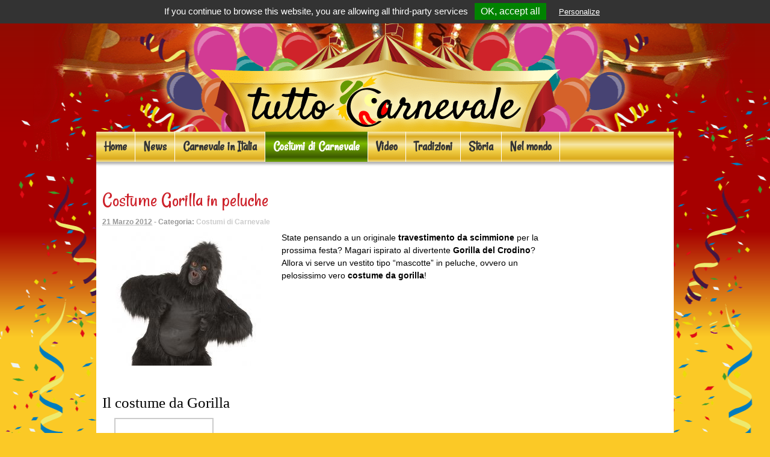

--- FILE ---
content_type: text/html; charset=UTF-8
request_url: http://www.tuttocarnevale.it/costume-gorilla-peluche/
body_size: 7433
content:
<!DOCTYPE html>
<html lang="it-IT"
	prefix="og: https://ogp.me/ns#" >
<head>
<meta http-equiv="content-type" content="text/html; charset=UTF-8" />

<link rel="stylesheet" type="text/css" href="http://www.tuttocarnevale.it/wp-content/themes/tuttocarnevale/style.css" />
<!--[if IE 8]>
<link media="all" rel="stylesheet" type="text/css" href="http://www.tuttocarnevale.it/wp-content/themes/tuttocarnevale/styleIE8.css" />
<![endif]-->
<!--[if IE 7]>
<link media="all" rel="stylesheet" type="text/css" href="http://www.tuttocarnevale.it/wp-content/themes/tuttocarnevale/styleIE7.css" /><![endif]-->
<link href='http://fonts.googleapis.com/css?family=Rancho' rel='stylesheet' type='text/css'>
<!--<link rel="shortcut Icon" href="http://www.tuttocarnevale.it/wp-content/themes/tuttocarnevale/img/favicon.ico" type=image/x-icon" />-->

		<!-- All in One SEO 4.0.18 -->
		<title>Costume Gorilla, Costume Carnevale Gorilla Peluche | tuttocarnevale.it</title>
		<link rel="canonical" href="http://www.tuttocarnevale.it/costume-gorilla-peluche/" />
		<meta property="og:site_name" content="tuttocarnevale.it |" />
		<meta property="og:type" content="article" />
		<meta property="og:title" content="Costume Gorilla, Costume Carnevale Gorilla Peluche | tuttocarnevale.it" />
		<meta property="og:url" content="http://www.tuttocarnevale.it/costume-gorilla-peluche/" />
		<meta property="article:published_time" content="2012-03-21T16:57:15Z" />
		<meta property="article:modified_time" content="2015-03-19T16:00:55Z" />
		<meta property="twitter:card" content="summary" />
		<meta property="twitter:domain" content="www.tuttocarnevale.it" />
		<meta property="twitter:title" content="Costume Gorilla, Costume Carnevale Gorilla Peluche | tuttocarnevale.it" />
		<script type="application/ld+json" class="aioseo-schema">
			{"@context":"https:\/\/schema.org","@graph":[{"@type":"WebSite","@id":"http:\/\/www.tuttocarnevale.it\/#website","url":"http:\/\/www.tuttocarnevale.it\/","name":"tuttocarnevale.it","publisher":{"@id":"http:\/\/www.tuttocarnevale.it\/#organization"}},{"@type":"Organization","@id":"http:\/\/www.tuttocarnevale.it\/#organization","name":"tuttocarnevale.it","url":"http:\/\/www.tuttocarnevale.it\/"},{"@type":"BreadcrumbList","@id":"http:\/\/www.tuttocarnevale.it\/costume-gorilla-peluche\/#breadcrumblist","itemListElement":[{"@type":"ListItem","@id":"http:\/\/www.tuttocarnevale.it\/#listItem","position":"1","item":{"@id":"http:\/\/www.tuttocarnevale.it\/#item","name":"Home","description":"Idee per Costumi Carnevale 2018 da indossare per le feste di Carnevale: maschere, accessori, parrucche e vari travestimenti di Carnevale","url":"http:\/\/www.tuttocarnevale.it\/"},"nextItem":"http:\/\/www.tuttocarnevale.it\/costume-gorilla-peluche\/#listItem"},{"@type":"ListItem","@id":"http:\/\/www.tuttocarnevale.it\/costume-gorilla-peluche\/#listItem","position":"2","item":{"@id":"http:\/\/www.tuttocarnevale.it\/costume-gorilla-peluche\/#item","name":"Costume Gorilla in peluche","url":"http:\/\/www.tuttocarnevale.it\/costume-gorilla-peluche\/"},"previousItem":"http:\/\/www.tuttocarnevale.it\/#listItem"}]},{"@type":"Person","@id":"http:\/\/www.tuttocarnevale.it\/author\/conforto\/#author","url":"http:\/\/www.tuttocarnevale.it\/author\/conforto\/","name":"Conforto","image":{"@type":"ImageObject","@id":"http:\/\/www.tuttocarnevale.it\/costume-gorilla-peluche\/#authorImage","url":"http:\/\/1.gravatar.com\/avatar\/46f361aeebcd65f00aed67ba5778a55f?s=96&d=mm&r=g","width":"96","height":"96","caption":"Conforto"}},{"@type":"WebPage","@id":"http:\/\/www.tuttocarnevale.it\/costume-gorilla-peluche\/#webpage","url":"http:\/\/www.tuttocarnevale.it\/costume-gorilla-peluche\/","name":"Costume Gorilla, Costume Carnevale Gorilla Peluche | tuttocarnevale.it","inLanguage":"it-IT","isPartOf":{"@id":"http:\/\/www.tuttocarnevale.it\/#website"},"breadcrumb":{"@id":"http:\/\/www.tuttocarnevale.it\/costume-gorilla-peluche\/#breadcrumblist"},"author":"http:\/\/www.tuttocarnevale.it\/costume-gorilla-peluche\/#author","creator":"http:\/\/www.tuttocarnevale.it\/costume-gorilla-peluche\/#author","datePublished":"2012-03-21T16:57:15+00:00","dateModified":"2015-03-19T16:00:55+00:00"},{"@type":"Article","@id":"http:\/\/www.tuttocarnevale.it\/costume-gorilla-peluche\/#article","name":"Costume Gorilla, Costume Carnevale Gorilla Peluche | tuttocarnevale.it","headline":"Costume Gorilla in peluche","author":{"@id":"http:\/\/www.tuttocarnevale.it\/author\/conforto\/#author"},"publisher":{"@id":"http:\/\/www.tuttocarnevale.it\/#organization"},"datePublished":"2012-03-21T16:57:15+00:00","dateModified":"2015-03-19T16:00:55+00:00","articleSection":"Costumi di Carnevale","mainEntityOfPage":{"@id":"http:\/\/www.tuttocarnevale.it\/costume-gorilla-peluche\/#webpage"},"isPartOf":{"@id":"http:\/\/www.tuttocarnevale.it\/costume-gorilla-peluche\/#webpage"},"image":{"@type":"ImageObject","@id":"http:\/\/www.tuttocarnevale.it\/#articleImage","url":"http:\/\/www.tuttocarnevale.it\/wp-content\/uploads\/scimmione.jpg","width":"281","height":"223"}}]}
		</script>
		<!-- All in One SEO -->

<link rel='dns-prefetch' href='//s.w.org' />
<link rel="alternate" type="application/rss+xml" title="tuttocarnevale.it &raquo; Feed" href="http://www.tuttocarnevale.it/feed/" />
<link rel="alternate" type="application/rss+xml" title="tuttocarnevale.it &raquo; Feed dei commenti" href="http://www.tuttocarnevale.it/comments/feed/" />
<link rel="alternate" type="application/rss+xml" title="tuttocarnevale.it &raquo; Costume Gorilla in peluche Feed dei commenti" href="http://www.tuttocarnevale.it/costume-gorilla-peluche/feed/" />
		<script type="text/javascript">
			window._wpemojiSettings = {"baseUrl":"https:\/\/s.w.org\/images\/core\/emoji\/11\/72x72\/","ext":".png","svgUrl":"https:\/\/s.w.org\/images\/core\/emoji\/11\/svg\/","svgExt":".svg","source":{"concatemoji":"http:\/\/www.tuttocarnevale.it\/wp-includes\/js\/wp-emoji-release.min.js?ver=5.0.24"}};
			!function(e,a,t){var n,r,o,i=a.createElement("canvas"),p=i.getContext&&i.getContext("2d");function s(e,t){var a=String.fromCharCode;p.clearRect(0,0,i.width,i.height),p.fillText(a.apply(this,e),0,0);e=i.toDataURL();return p.clearRect(0,0,i.width,i.height),p.fillText(a.apply(this,t),0,0),e===i.toDataURL()}function c(e){var t=a.createElement("script");t.src=e,t.defer=t.type="text/javascript",a.getElementsByTagName("head")[0].appendChild(t)}for(o=Array("flag","emoji"),t.supports={everything:!0,everythingExceptFlag:!0},r=0;r<o.length;r++)t.supports[o[r]]=function(e){if(!p||!p.fillText)return!1;switch(p.textBaseline="top",p.font="600 32px Arial",e){case"flag":return s([55356,56826,55356,56819],[55356,56826,8203,55356,56819])?!1:!s([55356,57332,56128,56423,56128,56418,56128,56421,56128,56430,56128,56423,56128,56447],[55356,57332,8203,56128,56423,8203,56128,56418,8203,56128,56421,8203,56128,56430,8203,56128,56423,8203,56128,56447]);case"emoji":return!s([55358,56760,9792,65039],[55358,56760,8203,9792,65039])}return!1}(o[r]),t.supports.everything=t.supports.everything&&t.supports[o[r]],"flag"!==o[r]&&(t.supports.everythingExceptFlag=t.supports.everythingExceptFlag&&t.supports[o[r]]);t.supports.everythingExceptFlag=t.supports.everythingExceptFlag&&!t.supports.flag,t.DOMReady=!1,t.readyCallback=function(){t.DOMReady=!0},t.supports.everything||(n=function(){t.readyCallback()},a.addEventListener?(a.addEventListener("DOMContentLoaded",n,!1),e.addEventListener("load",n,!1)):(e.attachEvent("onload",n),a.attachEvent("onreadystatechange",function(){"complete"===a.readyState&&t.readyCallback()})),(n=t.source||{}).concatemoji?c(n.concatemoji):n.wpemoji&&n.twemoji&&(c(n.twemoji),c(n.wpemoji)))}(window,document,window._wpemojiSettings);
		</script>
		<style type="text/css">
img.wp-smiley,
img.emoji {
	display: inline !important;
	border: none !important;
	box-shadow: none !important;
	height: 1em !important;
	width: 1em !important;
	margin: 0 .07em !important;
	vertical-align: -0.1em !important;
	background: none !important;
	padding: 0 !important;
}
</style>
<link rel='stylesheet' id='wp-block-library-css'  href='http://www.tuttocarnevale.it/wp-includes/css/dist/block-library/style.min.css?ver=5.0.24' type='text/css' media='all' />
<link rel='stylesheet' id='coldform-css'  href='http://www.tuttocarnevale.it/wp-content/plugins/contact-coldform/coldskins/coldskin-default.css?ver=20210208' type='text/css' media='all' />
<link rel='stylesheet' id='tablepress-default-css'  href='http://www.tuttocarnevale.it/wp-content/plugins/tablepress/css/default.min.css?ver=1.9.1' type='text/css' media='all' />
<script type='text/javascript' src='http://www.tuttocarnevale.it/wp-includes/js/jquery/jquery.js?ver=1.12.4'></script>
<script type='text/javascript' src='http://www.tuttocarnevale.it/wp-includes/js/jquery/jquery-migrate.min.js?ver=1.4.1'></script>
<link rel='https://api.w.org/' href='http://www.tuttocarnevale.it/wp-json/' />
<link rel="EditURI" type="application/rsd+xml" title="RSD" href="http://www.tuttocarnevale.it/xmlrpc.php?rsd" />
<link rel="wlwmanifest" type="application/wlwmanifest+xml" href="http://www.tuttocarnevale.it/wp-includes/wlwmanifest.xml" /> 
<link rel='prev' title='Costumi mascotte indossabili, costumi pupazzi di peluche' href='http://www.tuttocarnevale.it/costumi-mascotte-indossabili/' />
<link rel='next' title='Vestiti di Carnevale per Ragazze' href='http://www.tuttocarnevale.it/vestiti-di-carnevale-per-ragazze/' />
<meta name="generator" content="WordPress 5.0.24" />
<link rel='shortlink' href='http://www.tuttocarnevale.it/?p=756' />
<link rel="alternate" type="application/json+oembed" href="http://www.tuttocarnevale.it/wp-json/oembed/1.0/embed?url=http%3A%2F%2Fwww.tuttocarnevale.it%2Fcostume-gorilla-peluche%2F" />
<link rel="alternate" type="text/xml+oembed" href="http://www.tuttocarnevale.it/wp-json/oembed/1.0/embed?url=http%3A%2F%2Fwww.tuttocarnevale.it%2Fcostume-gorilla-peluche%2F&#038;format=xml" />
          <!-- -->
        <script type="text/javascript" src="/tarteaucitron/tarteaucitron.js"></script>

        <script type="text/javascript">
        tarteaucitron.init({
            "hashtag": "#tarteaucitron", /* Automatically open the panel with the hashtag */
            "highPrivacy": false, /* disabling the auto consent feature on navigation? */
            "orientation": "top", /* the big banner should be on 'top' or 'bottom'? */
            "adblocker": false, /* Display a message if an adblocker is detected */
            "showAlertSmall": true, /* show the small banner on bottom right? */
            "cookieslist": false, /* Display the list of cookies installed ? */
            "removeCredit": true, /* remove the credit link? */
			"titolare": "webag",
			"direttiva": "",
			"gestire": ""
        });
</script>
 <script type="text/javascript">
tarteaucitron.user.gajsUa = 'UA-25981577-1';
        tarteaucitron.user.gajsMore = function () { /* add here your optionnal _ga.push() */ };
        (tarteaucitron.job = tarteaucitron.job || []).push('gajs');        (tarteaucitron.job = tarteaucitron.job || []).push('statcounter');
		(tarteaucitron.job = tarteaucitron.job || []).push('addtoanyshare');
		(tarteaucitron.job = tarteaucitron.job || []).push('adsense');
		 (tarteaucitron.job = tarteaucitron.job || []).push('facebooklikebox');
</script> 


</head>
<body class="post-template-default single single-post postid-756 single-format-standard">
<div id="testata">
 <div id="menu-top">
<div class="menu-menu-testata-container"><ul id="menu-menu-testata" class="menu"><li id="menu-item-617" class="menu-item menu-item-type-custom menu-item-object-custom menu-item-617"><a title="Carnevale 2018" href="http://www.tuttocarnevale.it/carnevale">Carnevale 2018</a></li>
<li id="menu-item-526" class="menu-item menu-item-type-custom menu-item-object-custom menu-item-526"><a title="Travestimenti di Carnevale" href="http://www.tuttocarnevale.it/travestimenti-di-carnevale-accessori-maschere-parrucche/">Travestimenti</a></li>
<li id="menu-item-193" class="menu-item menu-item-type-custom menu-item-object-custom menu-item-193"><a title="Costumi Carnevale Pirata" href="http://www.tuttocarnevale.it/costume-pirata/">Costumi Pirati</a></li>
<li id="menu-item-296" class="menu-item menu-item-type-custom menu-item-object-custom menu-item-296"><a title="Costumi Carnevale Supereroi" href="http://www.tuttocarnevale.it/costumi-supereroi/">Supereroi</a></li>
<li id="menu-item-493" class="menu-item menu-item-type-custom menu-item-object-custom menu-item-493"><a title="Costumi Carnevale Adulti" href="http://www.tuttocarnevale.it/idee-vestiti-di-carnevale-adulti/">Vestiti Adulti</a></li>
<li id="menu-item-494" class="menu-item menu-item-type-custom menu-item-object-custom menu-item-494"><a title="Costumi Carnevale Disney Bambini" href="http://www.tuttocarnevale.it/costumi-di-carnevale-per-bambini/">Costumi Bambini</a></li>
<li id="menu-item-495" class="menu-item menu-item-type-custom menu-item-object-custom menu-item-495"><a title="Vestiti di Carnevale Originali" href="http://www.tuttocarnevale.it/vestiti-di-carnevale-originali-10-idee-costumi-donna/">Vestiti Originali</a></li>
<li id="menu-item-496" class="menu-item menu-item-type-custom menu-item-object-custom menu-item-496"><a title="Costumi Carnevale Sexy Donna" href="http://www.tuttocarnevale.it/costumi-carnevale-sexy-donna/">Costumi Sexy</a></li>
<li id="menu-item-615" class="menu-item menu-item-type-custom menu-item-object-custom menu-item-615"><a title="Costumi Carnevale Uomo" href="http://www.tuttocarnevale.it/costumi-carnevale-uomo-originali/">Costumi Uomo</a></li>
<li id="menu-item-616" class="menu-item menu-item-type-custom menu-item-object-custom menu-item-616"><a title="Costumi Carnevale Coppia" href="http://www.tuttocarnevale.it/costumi-carnevale-coppia-e-famiglia/">Costumi Coppia</a></li>
</ul></div>    </div>
<div id="wrapper" class="hfeed">
<div id="header">
<div id="branding">
<div id="logo">
        <a href="http://www.tuttocarnevale.it"><img src="http://www.tuttocarnevale.it/wp-content/themes/tuttocarnevale/img/logo.png" border="0" alt="Tutto Carnevale"></a></div>
  </div>
<br clear="all">
<div id="masthead">
<div id="nav">
<div class="menu-menu-principale-container"><ul id="menu-menu-principale" class="menu"><li id="menu-item-14" class="menu-item menu-item-type-custom menu-item-object-custom menu-item-home menu-item-14"><a title="Idee per Carnevale " href="http://www.tuttocarnevale.it/">Home</a></li>
<li id="menu-item-74" class="menu-item menu-item-type-taxonomy menu-item-object-category menu-item-74"><a title="Notizie Carnevali " href="http://www.tuttocarnevale.it/news/">News</a></li>
<li id="menu-item-72" class="menu-item menu-item-type-taxonomy menu-item-object-category menu-item-72"><a title="Carnevali famosi d&#8217;Italia " href="http://www.tuttocarnevale.it/italia/">Carnevale in Italia</a></li>
<li id="menu-item-19" class="menu-item menu-item-type-taxonomy menu-item-object-category current-post-ancestor current-menu-parent current-post-parent menu-item-19"><a title="Costumi di Carnevale " href="http://www.tuttocarnevale.it/costumi/">Costumi di Carnevale</a></li>
<li id="menu-item-71" class="menu-item menu-item-type-taxonomy menu-item-object-category menu-item-71"><a title="Video Carnevali " href="http://www.tuttocarnevale.it/video/">Video</a></li>
<li id="menu-item-70" class="menu-item menu-item-type-post_type menu-item-object-page menu-item-70"><a title="Tradizioni di Carnevale " href="http://www.tuttocarnevale.it/tradizioni/">Tradizioni</a></li>
<li id="menu-item-80" class="menu-item menu-item-type-post_type menu-item-object-page menu-item-80"><a title="Storia del Carnevale" href="http://www.tuttocarnevale.it/storia-del-carnevale/">Storia</a></li>
<li id="menu-item-825" class="menu-item menu-item-type-post_type menu-item-object-page menu-item-825"><a title="Carnevali famosi del mondo" href="http://www.tuttocarnevale.it/carnevale-nel-mondo/">Nel mondo</a></li>
</ul></div></div>


<div id="main">
<div id="container">
<div class="breadcrumbs">
</div>

<div id="content">
<div id="post-756" class="post-756 post type-post status-publish format-standard hentry category-costumi">
<h1 class="entry-title">Costume Gorilla in peluche</h1>
<div class="entry-meta">
<span class="entry-date">
<abbr class="published" title="2012-03-21T16:57:15+0000">21 Marzo 2012</abbr>
 - Categoria: <a href="http://www.tuttocarnevale.it/costumi/" rel="category tag">Costumi di Carnevale</a></span>


</div>


<div class="entry-content">
<p><img class="alignleft size-full wp-image-648" title="Costume Gorilla " src="http://www.tuttocarnevale.it/wp-content/uploads/scimmione.jpg" alt="Costume da Gorilla in peluche" width="281" height="223" />State pensando a un originale <strong>travestimento da scimmione </strong>per la prossima festa? Magari ispirato al divertente <strong>Gorilla del Crodino</strong>? Allora vi serve un vestito tipo &#8220;mascotte&#8221; in peluche, ovvero un pelosissimo vero <strong>costume da gorilla</strong>!</p>
<p><span id="more-756"></span></p>
<p>&nbsp;</p>
<p>&nbsp;</p>
<p>&nbsp;</p>
<h2>Il costume da Gorilla</h2>
<div id="google-ajax-opencart-product-feed-widget_tc235_69706c071434d" class="google-ajax-opencart tuttocostumi_box_small" data-feed_url="http://www.tuttocarnevale.it/wp-content/plugins/google-ajax-opencart-product-feed-widget/php-proxy.php?url=https://www.tuttocostumi.it/index.php?route=feed/google_base_advanced&product_id=606&mode=native" data-link_target="_blank" data-affiliate_id=""  data-utm_source="" data-utm_medium="" data-utm_campaign="" data-utm_term="" data-utm_content="">Loading...</div><script type="text/javascript">;
			var container = document.getElementById('google-ajax-opencart-product-feed-widget_tc235_69706c071434d');
      var list = document.createElement('ul');
      list.setAttribute('class', 'google-ajax-opencart-product-feed-list');
      container.innerHTML = '';
			for (i=0; i< 1; i++) { 
					 var item = document.createElement('li');
           item.setAttribute('class', 'google-ajax-opencart-product-feed-item');
					 item.setAttribute('id', 'google-ajax-opencart-product-feed-widget_tc235_69706c071434d_' + i);
					 item.style.backgroundImage = 'url(http://www.tuttocarnevale.it/wp-content/plugins/google-ajax-opencart-product-feed-widget/ajax-loader.gif)';
					 item.style.backgroundPosition = 'center center';
					 item.style.backgroundRepeat = 'no-repeat';
					 list.appendChild(item);
			}
			container.appendChild(list);
		</script>
<p>&nbsp;</p>
<h2>Il Gorilla nel costume</h2>
<p>La <strong>figura del Gorilla</strong> ha ispirato celebri personaggi nel mondo del <strong>cinema</strong>, della <strong>pubblicità</strong>, dei <strong>cartoni animati</strong> e dei <strong>videogiochi</strong>. In tutto il mondo, è parte integrante dell&#8217;immagiario collettivo, del <strong>costume</strong> e della cultura popolare. Ecco alcuni esempi di <strong>gorilla &#8220;famosi&#8221;. </strong></p>
<p>&nbsp;</p>
<h3>Gorilla dello Spot Crodino</h3>
<p>Il simpatico <strong>Gorilla della pubblicità Campari</strong> è diventato un personaggio amatissimo dal pubblico televisivo e di internet.</p>
<p><iframe src="http://www.youtube.com/embed/WWdHZZFpvq4" width="420" height="315" frameborder="0"></iframe></p>
<p>Le sue <strong>freddure</strong> lasciano spesso di stucco e la sua <strong>risata</strong> è forse un po&#8217; troppo energica, ma tutti in fondo gli vogliono bene. Oltre alla fortunata serie di <strong>spot televisivi, </strong>iniziata nel lontano 2001, il Gorilla del Crodino è anche autore di un libro: <em>Questioni di peeling</em> (2008) e di una sit-com in 20 puntate: <em>A un pelo dalla Victoria</em>, al fianco della fedele compagna di set <strong>Victoria Cabello</strong>. La serie è andata in onda prima su YouTube (2010) e poi sul canale FOX di Sky (2011).</p>
<p>&nbsp;</p>
<h3>Magilla Gorilla</h3>
<p>Personaggio di una serie animata di <strong>Hanna-Barbera</strong>, Magilla Gorilla è uno <strong>scimmione dal cuore tenero</strong> e dall&#8217;abbigliamento stravagante: borsalino, papillon e pantaloni con bretelle. E&#8217; golosissimo di banane. Vive in un negozio di animali e ogni vota che un cliente lo acquista finisce poi per riportarlo indietro per via dei guai che combina.</p>
<p>&nbsp;</p>
<h3>King Kong</h3>
<p>Protagonista senza tempo della storia del cinema, la mostruosa <strong>scimmia gigante </strong>delle varie versioni del film di King Kong ha consacrato il mito drammatico del <strong>&#8220;Re Gorilla&#8221;</strong>, strappato al suo paradiso giurassico e vittima sacrificale della civiltà moderna.</p>
<p>&nbsp;</p>
<h3>Donkey Kong</h3>
<p>Personaggio chiave di un fortunato videogioco della <strong>Nintendo</strong>, Donkey Kong è un simpatico <strong>gorilla &#8220;esploratore</strong>&#8220;, che vive strabilianti avventure digitali. Dagli anni ottanta a oggi, le versioni di questo videogame sono state diverse e sempre più avanzate dal punto di vista grafico e tecnologico.</p>
<p>&nbsp;</p>
<h3>Il Pianeta delle Scimmie</h3>
<p>Saga fantascientifica che ha avuto varie versioni sul grande schermo, il <strong>Pianeta delle Scimmie </strong>racconta un mondo alternativo in cui i protagonisti assoluti del percorso evolutivo sulla terra non sono stati gli uomini ma <strong>scimpanzé, oranghi e gorilla. </strong></p>
</div>
</div>

<div style="float:left; width:100%; text-align:center; padding:20px 0">
<script type="text/javascript"><!--
google_ad_client = "ca-pub-8146345735036109";
/* TN - Rettangolo 468x60 CARNEVALE */
google_ad_slot = "0692422127";
google_ad_width = 468;
google_ad_height = 60;
//-->
</script>
<script type="text/javascript"
src="http://pagead2.googlesyndication.com/pagead/show_ads.js">
</script>
</div>

<div id="nav-below" class="navigation">
<p class="nav-previous alignleft"><a href="http://www.tuttocarnevale.it/costumi-mascotte-indossabili/" rel="prev"><span class="meta-nav">&laquo;</span> Costumi mascotte indossabili, costumi pupazzi di peluche</a></p>
<p class="nav-next alignright"><a href="http://www.tuttocarnevale.it/vestiti-di-carnevale-per-ragazze/" rel="next">Vestiti di Carnevale per Ragazze <span class="meta-nav">&raquo;</span></a></p>

</div>

</div>
</div>
<div id="sidebar">

</div><br clear="all">
</div>
<div id="footer">
<p id="copyright">
<strong>Tuttocarnevale.it</strong> è un progetto MiaImpresa Srl - p.iva 05911000486 - &copy; 2026 - Tutti i diritti riservati</p>
<br />
<div class="menu-footer">
<div class="menu-menu-footer-container"><ul id="menu-menu-footer" class="menu"><li id="menu-item-41" class="menu-item menu-item-type-post_type menu-item-object-page menu-item-41"><a href="http://www.tuttocarnevale.it/chi-siamo/">Chi siamo</a></li>
<li id="menu-item-39" class="menu-item menu-item-type-post_type menu-item-object-page menu-item-39"><a href="http://www.tuttocarnevale.it/siti-sul-carnevale/">Siti sul carnevale</a></li>
<li id="menu-item-40" class="menu-item menu-item-type-post_type menu-item-object-page menu-item-40"><a href="http://www.tuttocarnevale.it/contatti/">Contatti</a></li>
<li id="menu-item-38" class="menu-item menu-item-type-custom menu-item-object-custom menu-item-38"><a href="http://www.tuttocarnevale.it/feed/">Rss Feed</a></li>
<li id="menu-item-2307" class="menu-item menu-item-type-custom menu-item-object-custom menu-item-2307"><a href="https://www.sosip.it">Vuoi conoscere il tuo IP?</a></li>
</ul></div><br />
<a style="cursor:pointer;margin-left:30px;color:#ABB4C5;font-size:11px" id="tarteaucitronManager" onclick="tarteaucitron.userInterface.openPanel();">Cookies Policy</a>
<div class="statcounter-canvas" style="clear:both"></div><script type="text/javascript">var sc_project = 7615802, sc_invisible = 1, sc_security = "4cb8c78e", sc_text = 0;</script>

</div>
<img src="http://www.tuttocarnevale.it/wp-content/themes/tuttocarnevale/img/sfondo-footer.png" border="0" width="253" height="153"alt="Tutto Carnevale" style="float:right;margin-top: -105px;"></div>

<link rel="stylesheet" href="http://www.tuttocarnevale.it/wp-content/plugins/google-ajax-opencart-product-feed-widget/google-ajax-opencart-product-feed-widget.css" type="text/css" media="all" />
<script type="text/javascript" src="http://www.tuttocarnevale.it/wp-content/plugins/google-ajax-opencart-product-feed-widget/google-ajax-opencart-product-feed-widget.js"></script><script type='text/javascript' src='http://www.tuttocarnevale.it/wp-includes/js/comment-reply.min.js?ver=5.0.24'></script>
<script type='text/javascript' src='http://www.tuttocarnevale.it/wp-includes/js/wp-embed.min.js?ver=5.0.24'></script>

<script>
	(function (i, s, o, g, r, a, m) {
		i['GoogleAnalyticsObject'] = r; i[r] = i[r] || function () {
			(i[r].q = i[r].q || []).push(arguments)
		}, i[r].l = 1 * new Date(); a = s.createElement(o),
		m = s.getElementsByTagName(o)[0]; a.async = 1; a.src = g; m.parentNode.insertBefore(a, m)
	})(window, document, 'script', 'https://www.google-analytics.com/analytics.js', 'ga');

	ga('create', 'UA-25981577-3', 'auto');
	ga('send', 'pageview');

</script>
</body>
</html>

--- FILE ---
content_type: text/html; charset=utf-8
request_url: https://www.google.com/recaptcha/api2/aframe
body_size: 268
content:
<!DOCTYPE HTML><html><head><meta http-equiv="content-type" content="text/html; charset=UTF-8"></head><body><script nonce="zPX6nLnlQJ71qLHYrrLQ_w">/** Anti-fraud and anti-abuse applications only. See google.com/recaptcha */ try{var clients={'sodar':'https://pagead2.googlesyndication.com/pagead/sodar?'};window.addEventListener("message",function(a){try{if(a.source===window.parent){var b=JSON.parse(a.data);var c=clients[b['id']];if(c){var d=document.createElement('img');d.src=c+b['params']+'&rc='+(localStorage.getItem("rc::a")?sessionStorage.getItem("rc::b"):"");window.document.body.appendChild(d);sessionStorage.setItem("rc::e",parseInt(sessionStorage.getItem("rc::e")||0)+1);localStorage.setItem("rc::h",'1768975369476');}}}catch(b){}});window.parent.postMessage("_grecaptcha_ready", "*");}catch(b){}</script></body></html>

--- FILE ---
content_type: text/css
request_url: http://www.tuttocarnevale.it/wp-content/themes/tuttocarnevale/style.css
body_size: 3777
content:
/*
Theme Name: tuttocarnevale
Theme URI: http://www.webag.it
Description: Mah, un template.
Author: Salvatore Fancello
Author URI: http://www.webag.it
Version: 0.1
Tags: custom-menu, microformats

License: GNU General Public License v2.0 | From TidyThemes: This theme is completely free and open source. You may edit this theme to your hearts content :).
License URI: http://www.gnu.org/licenses/gpl-2.0.html

*/

@import url('master.css');

body {
	background:url(img/sfondo-body.png) #FBC926;
	background-repeat:repeat-x;
	color:##333333;
	font-family: Arial, Helvetica, sans-serif;
	font-size:14px
	}
body.parent-pageid-66 li#menu-item-70 a {
    background-image:url(img/menu-bk-over.png);
	background-repeat:repeat-x;
	color:#fff !important;
}		
a, a:link, a:visited {
	color:#FFF;
	}

i,em {
	font-style:italic;
	}
	
strong {
	font-weight:bold;
	}

p {
    line-height:1.5em;
	font-family:Arial, Helvetica, sans-serif;
	font-size:14px;
	
	}
	
h1 {
	font-size:31px;
	font-family: 'Old Standard TT', serif;
	}
	
h2 {
	font-size:25px;
	font-family: 'Old Standard TT', serif;
	margin: 20px 0 5px 0;
	}
	
h3 {
	font-size:20px;
	font-family: 'Old Standard TT', serif;
	margin: 15px 0 3px 0;
	}

h1,h2 {
	padding-top:15px;
	}

	
p {
	padding:10px 0;
	}

blockquote {
	padding:10px 0;	
	}
	
#content ul {
	list-style:outside;
	margin-left:10px;
	padding-left:10px;
	}

#content  ul li {
	padding:3px 0;
	line-height:1.1em;
	}

a.more-link {
	float:right;
	color:#BF1E2C;
	text-decoration:none;
	margin-top:10px;
	font-family: 'Rancho', cursive;
	letter-spacing: 1px;
	font-size:20px;
	font-weight:bold;
}

a:hover.more-link {
	text-decoration:underline;

}
/* Alignment */
.alignleft {
	display: inline;
	float: left;
	margin-right: 1.2em;
}
.alignright {
	display: inline;
	float: right;
	margin-left: 1.2em;
}
.aligncenter {
	clear: both;
	display: block;
	margin-left: auto;
	margin-right: auto;
}

h1.entry-title, h2.entry-title {
	font-family: 'Rancho', cursive;
	font-size:34px;
	padding:20px 0 2px 0;
	color:#CD212A;
	margin-bottom:10px
	}
h2.entry-title a, h2.entry-title a:visited {
	text-decoration:none;
	color:#EC0305
	}
h2.entry-title a:hover{
	text-decoration:underline;
	color:#EC0305

	}
div.entry-meta a, div.entry-meta a:visited {
	color:#ccc;
	text-decoration:none
	}


body.blog div.post, body.category div.post, body.archive div.post {
	float:left;
	clear:both;
	border-bottom:2px dotted #BF1E2D;
	padding-bottom:10px;
	margin-bottom: 10px;
	}
#testata {
	background-image: url(img/sfondo-testata.png);
	background-position: top center;
    background-repeat: no-repeat;
    height: 100%;
    width: 100%;
}

#menu-top {
	width:960px;
	margin:0 auto;
	font-size:13px;
	color:#fff;
	padding-top: 3px;
}


#menu-top li{
	 display: inline;
	 margin-right:5px       
}

#menu-top li a{
	 text-decoration:none
}
#menu-top li a:hover{
	 text-decoration:underline
}
ul#menu-menu-testata {
	float:right
}
span.entry-date {
	font-size:12px;
	color:#999999;
	font-weight:bold;
	padding-bottom:10px;
	clear:both;
	width:640px;
	font-family:Arial, Helvetica, sans-serif
	}

hr { 
	border:none;
	border-top:2px dashed #CCCCCC;
}

div#wrapper {
	width:960px;
	margin:0 auto;
	}

div#masthead div#menu-top {
	float:right;
	font-size:13px;
	height:44px;
	line-height:44px;
	margin-top:5px;
	}
div#masthead div#menu-top a, 
div#masthead div#menu-top a:link,
div#masthead div#menu-top a:visited{
	color:#FFFFFF;
	text-decoration:none;
	}
div#masthead div#menu-top a:hover{
	text-decoration:underline;
	}

div#masthead div#menu-top ul, div#footer ul#menu-menu-footer {
	list-style:none;
	width:100%;
	float:left;
	}
div#masthead div#menu-top ul li, div#footer ul#menu-menu-footer li{
	float:left;
	margin-left:10px;
	line-height:15px;
	}
div#footer ul#menu-menu-footer li a{
	color:#ABB4C5
	}	
#copyright {
	font-size:14px;
	padding-left: 20px;
}
div#footer ul#menu-menu-footer li#menu-item-38 {
	background:url(img/rss.jpg) left no-repeat;
    top: 5px;
	padding-left:20px;
	}

div#footer .menu-footer {
	margin: -10px auto 0 10px;;

}

div#logo {
	float:left;
	margin-bottom: 3px;

}	
div#payoff {
	float: left;
    margin-left: -50px;
    margin-top: 115px;
    width: 300px;
}
		
div#payoff p{
	font-family: 'Cookie', cursive;
	color:#D4DAEA;
	font-size:32px;
	text-align:center
}
div#branding img {
	margin-left: 190px;
    margin-top: 20px;
	}
#pacchi {
	background-image:url(img/pacchi.png);
	background-repeat: no-repeat;
    height: 80px;
    width: 960px;
	margin-top:-20px
}

#banner-costumi-natale {
	width: 200px;
	margin-left: 755px;
}

#banner-costumi-natale img{
	 margin-top: -140px;
}
div#container {
	float:left;
	width:730px;
	display:block;
	margin-left: 10px;
	}

div#sidebar {
	float:right;
	width:220px;
	display:block;
	min-height:400px;
	}

div#sidebar div.widget-area {
	width:220px;
	text-align:center;
	}
	
div#sidebar div.widget-area ul.sid li{
	margin:20px 0;
	}

ul#menu-menu-principale {
	width:960px;
	height:66px;
	list-style:none;
	display:block;
	float:left;
	background-image:url(img/menu-bk.png);
	margin-top: -5px;
	}

ul#menu-menu-principale li {
	border-right: 1px solid #FFFFFF;
    float: left;
}

ul#menu-menu-principale li#menu-item-23 {
	border-right: none;
}
		
ul#menu-menu-principale li a, 
ul#menu-menu-principale li a:visited {
	float:left;
	height:50px;
	line-height:50px;
	padding:0 13px;
	color:#333;
	font-weight:bold;
	text-decoration:none;
	font-family: 'Rancho', cursive;
	font-size:22px
	}

ul#menu-menu-principale li#menu-item-129 {
	border-right:none;
	}
	
ul#menu-menu-principale li a:hover {
	background-image:url(img/menu-bk-over.png);
	background-repeat:repeat-x;
	color:#fff;
	}
ul#menu-menu-principale li.current-menu-item  a, ul#menu-menu-principale li.current-post-ancestor a {
	background-image:url(img/menu-bk-over.png);
	background-repeat:repeat-x;
	color:#fff;
	}



ul#menu-menu-principale li#menu-item-56 a {
	padding-right:43px
}
form#searchform input#s {
	background-image: url(img/sfondo-cerca.jpg);
	border:1px solid #B48137;
	width:190px;
	height:30px;
	color:#B48137;
	font-weight:700;
	padding-left:10px;
	margin-left: -10px;
}
form#searchform input#searchsubmit {
	background-image:url(img/cerca.png);
	background-repeat:no-repeat;
	background-color: transparent;
	background-position: center center;
	border:none;
	height: 24px;
    margin-left: -35px;
    width: 23px;
	
	
}

.breadcrumbs {
	color: #999999;
    font-size: 12px;
	font-family:Arial, Helvetica, sans-serif;
	margin-bottom: 10px;
    margin-top: 10px;
}
.breadcrumbs a{
	color: #D6C9C9;
  
}

.entry-content a {
	color:#BF1E2C
}

#main {
	background-color: #FFFFFF;	
}

.addthis_toolbox {
	margin-top:10px
}
#desta-sottopagine {
	float:right;
	 width: 220px;
}

#sotto-menu {
	width:220px;
	float: right;
	font-family:Georgia, "Times New Roman", Times, serif;
	font-size:15px;
	-moz-box-shadow: 0 5px 4px 0 #000;
	-webkit-box-shadow: 0 5px 4px 0 #000;
	box-shadow: 0 5px 4px 0 #000;
		background-image:url(img/sfondo-sottomenu.jpg);
	background-repeat:repeat-y;
	
}

#sotto-menu .pagina-genitore {
    padding: 15px 20px 15px 25px;
	background-image: url(img/sfondo-sottomenu-titolo.png);
	
}

.bold a,active{
	font-weight:bold;
	text-decoration:none
}

.nobold a,active{
	color:#E9C098;
	text-decoration:none

}

.bold a:hover{
	text-decoration:underline
}

.nobold a:hover{
	text-decoration:underline

}

#sotto-menu li {
	background-image:url(img/barra-sottomenu.png);
	background-repeat:no-repeat;	
	padding:10px 10px 10px 25px


}
#sotto-menu li a,active{
	color:#E9BF98;
	text-decoration:none;
	background-image:url(img/list-style-sottomenu.png);
	background-repeat:no-repeat;
	display: block;
    padding-left: 10px;
    text-decoration: none;
	background-position: left 3px;
}

#sotto-menu li a:hover{
	text-decoration:underline;
}

#sotto-menu .current_page_item a{
	color:#fff;
	font-weight: bold;
}
div#footer {
	background-image: url(img/bk-footer.png);
	height:110px;
	padding-top:20px;
	font-size:13px;
	color:#ABB4C5;
	width:960px;
	float:left;
	}

div#footer a img {
	position:relative;
	top:5px;
	left:5px;
	padding-right:9px;
	}

/* Plugin Tuttocostumi.it */

div.tuttocostumi_box, div.tuttocostumi_box_small {
	float:left;
	margin:8px 0;
	font-family:Arial, Helvetica, sans-serif;
	min-height:200px;
	width:100%;
	color:#FFCC00;
	text-align:center;
	}

div.tuttocostumi_box ul.google-ajax-opencart-product-feed-list,
div.tuttocostumi_box_small ul.google-ajax-opencart-product-feed-list
div.tuttocostumi_widget ul.google-ajax-opencart-product-feed-list {
	border:none;
	list-style-type:none;
	margin:0px;
	padding:0px;
	text-align:center;
	width:100%;
	font-family:Arial, Helvetica, sans-serif;
}

div.tuttocostumi_box ul.google-ajax-opencart-product-feed-list li,
div.tuttocostumi_box_small ul.google-ajax-opencart-product-feed-list li
 {
	border:none;
	height:auto;
	margin:0px;
	margin-bottom:5px;
	padding:0px;
	text-align:center;
	width:100%;
}


div.tuttocostumi_box ul.google-ajax-opencart-product-feed-list li a.google-ajax-opencart-product-feed-link,
div.tuttocostumi_box_small ul.google-ajax-opencart-product-feed-list li a.google-ajax-opencart-product-feed-link,
div.tuttocostumi_widget ul.google-ajax-opencart-product-feed-list li a.google-ajax-opencart-product-feed-link {
	display: block;
	padding-bottom:5px;
	text-decoration:none;
}

div.tuttocostumi_box ul.google-ajax-opencart-product-feed-list li span.google-ajax-opencart-product-feed-name,
div.tuttocostumi_box_small ul.google-ajax-opencart-product-feed-list li span.google-ajax-opencart-product-feed-name,
div.tuttocostumi_widget ul.google-ajax-opencart-product-feed-list li span.google-ajax-opencart-product-feed-name
 {
	color: #006699;
	display: block;
	font-size:13px;
	font-weight:bolder;
	margin-top:3px;
	margin-bottom:3px;
}

div.tuttocostumi_box ul.google-ajax-opencart-product-feed-list li p.google-ajax-opencart-product-feed-description,
div.tuttocostumi_widget ul.google-ajax-opencart-product-feed-list li p.google-ajax-opencart-product-feed-description
 {
	color: #5c5c5c;
	display: block;
	font-size:11px;
	font-weight:normal;
	margin:0px;
}

div.tuttocostumi_box_small ul.google-ajax-opencart-product-feed-list li p.google-ajax-opencart-product-feed-description {
	display:none;
	}

div.tuttocostumi_box ul.google-ajax-opencart-product-feed-list li p.google-ajax-opencart-product-feed-description a,
div.tuttocostumi_widget ul.google-ajax-opencart-product-feed-list li p.google-ajax-opencart-product-feed-description a
 {
	color: #006699;
}

div.tuttocostumi_box ul.google-ajax-opencart-product-feed-list li span.google-ajax-opencart-product-feed-price, 
div.tuttocostumi_box_small ul.google-ajax-opencart-product-feed-list li span.google-ajax-opencart-product-feed-price, 
div.tuttocostumi_widget ul.google-ajax-opencart-product-feed-list li span.google-ajax-opencart-product-feed-price {

	display: block;
	color: #FF3300;
	font-size:13px;
	font-weight:bolder;
	margin-top:3px;
}

div.tuttocostumi_box ul.google-ajax-opencart-product-feed-list li span.google-ajax-opencart-product-feed-price-old,
div.tuttocostumi_box_small ul.google-ajax-opencart-product-feed-list li span.google-ajax-opencart-product-feed-price-old,
div.tuttocostumi_widget ul.google-ajax-opencart-product-feed-list li span.google-ajax-opencart-product-feed-price-old {
	color: #ff0000;
	font-size:11px;
	font-weight:bolder;
	text-decoration:line-through;
	margin-top:3px;
}

div.tuttocostumi_box ul.google-ajax-opencart-product-feed-list li span.google-ajax-opencart-product-feed-price-new,
div.tuttocostumi_box_small ul.google-ajax-opencart-product-feed-list li span.google-ajax-opencart-product-feed-price-new,
div.tuttocostumi_widget ul.google-ajax-opencart-product-feed-list li span.google-ajax-opencart-product-feed-price-new {
	color: #5c5c5c;
	font-size:11px;
	font-weight:bolder;
}

div.tuttocostumi_box ul.google-ajax-opencart-product-feed-list li span.google-ajax-opencart-product-feed-store,
div.tuttocostumi_widget ul.google-ajax-opencart-product-feed-list li span.google-ajax-opencart-product-feed-store {
	color: #999999;
	display: block;
	font-size:11px;
	font-weight:bolder;
	margin-top:5px;
}	

div.tuttocostumi_box_small ul.google-ajax-opencart-product-feed-list li span.google-ajax-opencart-product-feed-store {
	display:none;
	}

ul.google-ajax-opencart-product-feed-list {
	list-style-type:none;
	margin:0px;
	padding:0px;
	text-align:left;
	vertical-align:top;
	width:100%;
	margin-right:-5px;
}

div.tuttocostumi_box ul.google-ajax-opencart-product-feed-list li,
div.tuttocostumi_box_small ul.google-ajax-opencart-product-feed-list li,
div.tuttocostumi_widget ul.google-ajax-opencart-product-feed-list li
 {
	border:2px solid #CCC;
	display:inline-block;
	height:300px;
	margin:0px;
	margin-bottom:5px;
	margin-right:5px;
	margin-top:0px;
	padding:5px;
	text-align:center;
	vertical-align:top;
	width:22%;
	background:#FFF;
	float:left;
}

div.tuttocostumi_box_small ul.google-ajax-opencart-product-feed-list li {
	height:210px;
	}

div.tuttocostumi_box ul.google-ajax-opencart-product-feed-list li:hover,
div.tuttocostumi_box_small ul.google-ajax-opencart-product-feed-list li:hover,
div.tuttocostumi_widget ul.google-ajax-opencart-product-feed-list li:hover {
	border:2px solid #09C;
}

div.tuttocostumi_box ul.google-ajax-opencart-product-feed-list li img {

	width:150px;
}

div.tuttocostumi_box_small ul.google-ajax-opencart-product-feed-list li img {

}

div.tuttocostumi_widget {
	width:160px;
	margin-left:30px;
	font-family:Arial, Helvetica, sans-serif;
	}

div.tuttocostumi_widget ul.google-ajax-opencart-product-feed-list li {
	width:150px;
	padding:5px;
	color:#333333;
	}

/* Fine plugin tuttocostumi.it */

/* plugin eventi widget */
div.plugineventi 
{
	border:0px #CCCCCC solid;
	display:block;
	font-family: "Trebuchet MS", Geneva, Arial, Helvetica, sans-serif;
	padding:5px;
}
div.plugineventi h2
{
	border-bottom: 1px solid #CCCCCC;
	color:#666;
	font-family: "Trebuchet MS", Geneva, Arial, Helvetica, sans-serif;
	font-size:22px;
	text-align:center;
	margin:0px;
	margin-bottom:5px;
	padding:0px;
}    
div.plugineventi ul
{
	background-color: transparent;
	color: #5A6469;
	display: block;
	font-family: "Trebuchet MS", Geneva, Arial, Helvetica, sans-serif;
	font-size: 12px;
	list-style-type: none;
	margin: 0px;
	padding: 0px;
	text-align: left;
}
div#sidebar div.widget-area div.plugineventi ul li
{
	background-repeat: no-repeat;
	background-position: center center;
	border-bottom: 1px solid #CCCCCC;
	color: #5A6469;
	display: list-item;
	margin-bottom: 0px;
	margin-left: 0px;
	margin-right: 0px;
	margin-top: 5px;
	min-height:60px;
	padding-bottom: 5px;
	padding-left: 0px;
	padding-right: 0px;
	padding-top: 0px;
	text-align: left;
}
div.plugineventi ul li h3
{
	border:none;
	margin:0px;
	padding:0px;
	padding-top:5px;
	padding-bottom:5px;
	font-weight:bold;
}
div.plugineventi ul li h3 a
{
	color:#0B6597;
	font-size:15px;
	text-decoration: none;
}
div.plugineventi ul li h3 a:hover
{
	text-decoration: underline;
}
div.plugineventi ul li span
{
	background-position:0px center;
	background-repeat:no-repeat;
	color:#5D5D5D;
	display:block;
	font-size:12px;
	margin-bottom:5px;
	line-height:15px;
}
div.plugineventi ul li span.DataEvento
{
	background-image:url("http://www.tuttocarnevale.it/wp-content/plugins/miaimpresa-feed-events/bg-data-evento.png");
	padding-left:19px;
}
div.plugineventi ul li span.CittaEvento
{
	background-image:url("http://www.tuttocarnevale.it/wp-content/plugins/miaimpresa-feed-events/bg-comune-evento.png");
	padding-left:19px;
}
div.plugineventi ul li span.PortaleEvento
{
	background-image:url("http://www.tuttocarnevale.it/wp-content/plugins/miaimpresa-feed-events/bg-portale-evento.png");
	padding-left:19px;
}
div.plugineventi ul li p
{
	color:#333;
	font-size:13px;
	line-height:15px;
	margin:0px;
	margin-top:3px;
	padding:0px;
	padding-bottom:3px;
}
/* fine plugine eventi widget */

/* plugin eventi in page */

div.miaimpresa-feed-eventi
{
	border:none;
	display:block;
	font-family: "Trebuchet MS", Geneva, Arial, Helvetica, sans-serif;
	margin:0px;
	padding:5px;
}

div.miaimpresa-feed-eventi h2
{
	border-bottom: 1px solid #CCCCCC;
	color:#666;
	font-family: "Trebuchet MS", Geneva, Arial, Helvetica, sans-serif;
	font-size:22px;
	text-align:center;
	margin:0px;
	margin-bottom:5px;
	padding:0px;
}    

div.miaimpresa-feed-eventi ul
{
	background-image:none!important;
	background-color:transparent;
	color: #5A6469;
	display: block;
	font-family: "Trebuchet MS", Geneva, Arial, Helvetica, sans-serif;
	font-size: 12px;
	list-style-type: none;
	margin:0px!important;
	padding:0px!important;
	text-align: left;
}

div.miaimpresa-feed-eventi ul li
{
	background-repeat:no-repeat;
	background-position: center center;
	border-bottom:1px solid #CCCCCC;
	color: #5A6469;
	display:list-item;
	margin-bottom:0px;
	margin-left:0px;
	margin-right:0px;
	margin-top:8px;
	min-height:60px;
	padding-bottom:20px;
	padding-left:0px;
	padding-right:0px;
	padding-top:0px;
	text-align:left;
	list-style:none;
}

div.miaimpresa-feed-eventi ul li h3
{
	border:none;
	margin:0px;
	padding:0px;
	padding-top:5px;
	padding-bottom:15px;
}

div.miaimpresa-feed-eventi ul li h3 a
{
	color:#0B6597;
	font-size:22px;
	text-decoration: none;
}

div.miaimpresa-feed-eventi ul li h3 a:hover
{
	text-decoration: underline;
}

div.miaimpresa-feed-eventi ul li span
{
	background-position:0px center;
	background-repeat:no-repeat;
	color:#5D5D5D;
	display:block;
	font-size:12px;
	line-height:18px;
	margin-bottom:5px;
}

div.miaimpresa-feed-eventi ul li span.DataEvento
{
	background-image:url("http://www.tuttocarnevale.it/wp-content/plugins/miaimpresa-feed-events/bg-data-evento.png");
	padding-left:20px;
}

div.miaimpresa-feed-eventi ul li span.CittaEvento
{
	background-image:url("http://www.tuttocarnevale.it/wp-content/plugins/miaimpresa-feed-events/bg-comune-evento.png");
	padding-left:20px;
}

div.miaimpresa-feed-eventi ul li span.PortaleEvento
{
	background-image:url("http://www.tuttocarnevale.it/wp-content/plugins/miaimpresa-feed-events/bg-portale-evento.png");
	padding-left:20px;
}

div.miaimpresa-feed-eventi ul li p
{
	color:#333;
	font-size:13px;
	line-height:15px;
	margin:0px;
	margin-top:3px;
	padding:0px;
	padding-bottom:3px;
	text-align:left;
}

div.miaimpresa-feed-eventi ul li p span
{
	text-align:right!important;
}

div.miaimpresa-feed-eventi ul li p span a
{
	color:#026697!important;
	font-size:12px!important;
	font-weight:bolder;
	text-decoration:underline!important;
}

/* fine plugin eventi in page*/ 

/* widget in fondo pagina */
div#sidebar-bottom  {
	padding:0 0 20px 0;
	font-size:0.9em;
	line-height:1.2em;
	color:#333333;
	clear:both;
	}
	
div#sidebar-bottom a {
	color:#333333;
	text-decoration:underline;
	}

div#sidebar-bottom h1 {
	font-size:19px;
	font-weight:bold;
	padding:8px 0;
	}
/* fine widget in fondo pagina */

--- FILE ---
content_type: text/css
request_url: http://www.tuttocarnevale.it/wp-content/plugins/google-ajax-opencart-product-feed-widget/google-ajax-opencart-product-feed-widget.css
body_size: 512
content:
ul.google-ajax-opencart-product-feed-list {
	list-style-type:none;
	margin:0;
	padding:0;
	text-align:left;
	vertical-align:top;
	width:100%;
}
ul.google-ajax-opencart-product-feed-list li {
	background-repeat:no-repeat;
	background-position:center;
	border:1px solid #6D84B4;
	display:inline-block;
	min-height:230px;
	margin:0;
	margin-bottom:5px;
	margin-right:5px;
	margin-top:0;
	padding:0;
	text-align:center;
	vertical-align:top;
	width:25%;
}
ul.google-ajax-opencart-product-feed-list li a.google-ajax-opencart-product-feed-link {
	display: block;
	padding-bottom:5px;
	text-decoration:none;
}
ul.google-ajax-opencart-product-feed-list li span.google-ajax-opencart-product-feed-name {
	color: #5c5c5c;
	display: block;
	font-size:12px;
	font-weight:bolder;
}
ul.google-ajax-opencart-product-feed-list li p.google-ajax-opencart-product-feed-description {
	color: #5c5c5c;
	display: block;
	font-size:11px;
	font-weight:normal;
	margin:0;
}
ul.google-ajax-opencart-product-feed-list li span.google-ajax-opencart-product-feed-price {
	display: block;
	color: #5c5c5c;
	font-size:11px;
	font-weight:bolder;
}
ul.google-ajax-opencart-product-feed-list li span.google-ajax-opencart-product-feed-price-old {
	color: #ff0000;
	font-size:11px;
	font-weight:bolder;
	text-decoration:line-through;
}
ul.google-ajax-opencart-product-feed-list li span.google-ajax-opencart-product-feed-price-new {
	color: #5c5c5c;
	font-size:11px;
	font-weight:bolder;
}
ul.google-ajax-opencart-product-feed-list li span.google-ajax-opencart-product-feed-store {
	color: #ff0000;
	font-size:11px;
	font-weight:bolder;
}
div.google-ajax-opencart-product-feed-widget, ul.google-ajax-opencart-product-feed-list {
	border:none;
	list-style-type:none;
	margin:0;
	padding:0;
	text-align:center;
	width:100%;
}
div.google-ajax-opencart-product-feed-widget ul.google-ajax-opencart-product-feed-list li {
	background-repeat:no-repeat;
	background-position:center;
	border:none;
	height:auto;
	margin:0;
	margin-bottom:5px;
	padding:0;
	text-align:center;
	width:100%;
}
div.google-ajax-opencart-product-feed-widget ul.google-ajax-opencart-product-feed-list li a.google-ajax-opencart-product-feed-link {
	display: block;
	padding-bottom:5px;
	text-decoration:none;
}
div.google-ajax-opencart-product-feed-widget ul.google-ajax-opencart-product-feed-list li span.google-ajax-opencart-product-feed-name {
	color: #5c5c5c;
	display: block;
	font-size:12px;
	font-weight:bolder;
}
div.google-ajax-opencart-product-feed-widget ul.google-ajax-opencart-product-feed-list li p.google-ajax-opencart-product-feed-description {
	color: #5c5c5c;
	display: block;
	font-size:11px;
	font-weight:normal;
	margin:0;
}
div.google-ajax-opencart-product-feed-widget ul.google-ajax-opencart-product-feed-list li span.google-ajax-opencart-product-feed-price {
	display: block;
	color: #5c5c5c;
	font-size:11px;
	font-weight:bolder;
}
div.google-ajax-opencart-product-feed-widget ul.google-ajax-opencart-product-feed-list li span.google-ajax-opencart-product-feed-price-old {
	color: #ff0000;
	font-size:11px;
	font-weight:bolder;
	text-decoration:line-through;
}
div.google-ajax-opencart-product-feed-widget ul.google-ajax-opencart-product-feed-list li span.google-ajax-opencart-product-feed-price-new {
	color: #5c5c5c;
	font-size:11px;
	font-weight:bolder;
}
div.google-ajax-opencart-product-feed-widget ul.google-ajax-opencart-product-feed-list li span.google-ajax-opencart-product-feed-store {
	color: #ff0000;
	display: block;
	font-size:11px;
	font-weight:bolder;
}

--- FILE ---
content_type: application/javascript
request_url: http://www.tuttocarnevale.it/wp-content/plugins/google-ajax-opencart-product-feed-widget/google-ajax-opencart-product-feed-widget.js
body_size: 1166
content:
jQuery(document).ready(function () {
	var google_opencarts = jQuery('.google-ajax-opencart');

	for (var i = 0; i < google_opencarts.length; i++) {
		var settings = new Array();
		settings.id = jQuery(google_opencarts[i]).attr('id');
		settings.feed_url = jQuery(google_opencarts[i]).data('feed_url');
		settings.link_target = jQuery(google_opencarts[i]).data('link_target');
		settings.affiliate_id = jQuery(google_opencarts[i]).data('affiliate_id');
		settings.utm_source = jQuery(google_opencarts[i]).data('utm_source');
		settings.utm_medium = jQuery(google_opencarts[i]).data('utm_medium');
		settings.utm_campaign = jQuery(google_opencarts[i]).data('utm_campaign');
		settings.utm_term = jQuery(google_opencarts[i]).data('utm_term');
		settings.utm_content = jQuery(google_opencarts[i]).data('utm_content');

		ElaborateGoogleAjaxOpencart(settings);
	}
});

function ElaborateGoogleAjaxOpencart(settings) {
	jQuery.ajax({
		type: 'GET',
		cache: false,
		url: settings.feed_url,
		dataType: "xml",
		success: function (result) {
			var entries = result.getElementsByTagName('item');

			for (var i = 0; i < entries.length; i++) {
				var entry = entries[i];

				var item = document.getElementById(settings.id + '_' + i);

				if (item != null) {
						var link = document.createElement('a');
						link.setAttribute('class', 'google-ajax-opencart-product-feed-link');
						link.href = entry.getElementsByTagName('link')[0].textContent;
						link.setAttribute('target', settings.link_target);
						if (settings.affiliate_id != '') link += '&affiliate_id=' + settings.affiliate_id;
						if (settings.utm_source != '') link += '&utm_source=' + settings.utm_source;
						if (settings.utm_medium != '') link += '&utm_medium=' + settings.utm_medium;
						if (settings.utm_campaign != '') link += '&utm_campaign=' + settings.utm_campaign;
						if (settings.utm_term != '') link += '&utm_term=' + settings.utm_term;
						if (settings.utm_content != '') link += '&utm_content=' + settings.utm_content;
						item.appendChild(link);

						var img = document.createElement('img');
						img.setAttribute('border', '0');
						img.src = entry.getElementsByTagName('image_link')[0].textContent;
						link.appendChild(img);

						var name = document.createElement('span');
						name.setAttribute('class', 'google-ajax-opencart-product-feed-name');
						name.innerHTML = entry.getElementsByTagName('title')[0].firstChild.nodeValue;
						link.appendChild(name);

						if (entry.getElementsByTagName('description')[0]) {
								var description = document.createElement('p');
								description.setAttribute('class', 'google-ajax-opencart-product-feed-description');
								var textdescription = entry.getElementsByTagName('description')[0].firstChild.nodeValue.replace(/<\/?[^>]+>/gi, '');
								if (textdescription.length > 60) {
									textdescription = textdescription.substring(0, 60) + ' .... <a href=\"' + link.href + '\">Leggi tutto</a>';
								}
						}

						description.innerHTML = textdescription;
						link.appendChild(description);

						if (entry.getElementsByTagName('sale_price')[0]) {
	              var price = document.createElement('span');
								price.setAttribute('class', 'google-ajax-opencart-product-feed-price');
								link.appendChild(price);

								var priceold = document.createElement('span');
								priceold.setAttribute('class', 'google-ajax-opencart-product-feed-price-old');
								priceold.innerHTML = entry.getElementsByTagName('price')[0].firstChild.nodeValue;
								price.appendChild(priceold);

								var space = document.createElement('span');
								space.innerHTML = '&nbsp;';
								price.appendChild(space);

								var pricenew = document.createElement('span');
								pricenew.setAttribute('class', 'google-ajax-opencart-product-feed-price-new');
								pricenew.innerHTML = entry.getElementsByTagName('sale_price')[0].firstChild.nodeValue;
								price.appendChild(pricenew);
					} else {
								var price = document.createElement('span');
								price.setAttribute('class', 'google-ajax-opencart-product-feed-price');
								price.innerHTML = entry.getElementsByTagName('price')[0].firstChild.nodeValue;
								link.appendChild(price);
					}

					var store = document.createElement('span');
					store.setAttribute('class', 'google-ajax-opencart-product-feed-store');
					store.innerHTML = 'Negozio: ' + entry.getElementsByTagName('store')[0].firstChild.nodeValue;
					link.appendChild(store);
							
					item.style.backgroundImage = '';
				}
			};

		},
		error: function (jqXHR, textStatus, errorThrown) {
			// error_fn(jqXHR, textStatus, errorThrown);
		}

	});
}

--- FILE ---
content_type: text/plain
request_url: https://www.google-analytics.com/j/collect?v=1&_v=j102&a=1756624902&t=pageview&_s=1&dl=http%3A%2F%2Fwww.tuttocarnevale.it%2Fcostume-gorilla-peluche%2F&ul=en-us%40posix&dt=Costume%20Gorilla%2C%20Costume%20Carnevale%20Gorilla%20Peluche%20%7C%20tuttocarnevale.it&sr=1280x720&vp=1280x720&_u=IEBAAEABAAAAACAAI~&jid=1212068551&gjid=1731705231&cid=548253740.1768975368&tid=UA-25981577-3&_gid=1264742386.1768975368&_r=1&_slc=1&z=1683468597
body_size: -452
content:
2,cG-7BZQ0NFK9R